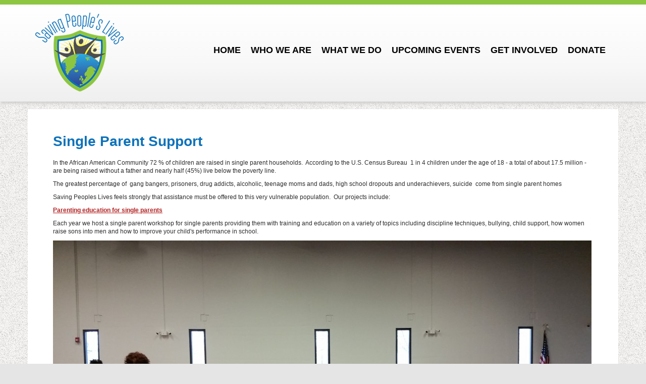

--- FILE ---
content_type: text/html; Charset=UTF-8
request_url: http://savingpeopleslives.org/Single-Parent-Support
body_size: 5958
content:
<!DOCTYPE html>
<html lang="en">
 <head>
<meta http-equiv="Content-Type" content="text/html; charset=UTF-8">
   <title>Single Parent Support</title>
   <meta name="description" content="Website for Saving Peoples Lives"> 
   <meta name="keywords" content="Saving Peoples Lives,West Chicago,IL">
   <meta name="robots" content="index,follow">
   
   <meta property="og:title" content="Single Parent Support" />
<meta property="og:description" content="Website for Saving Peoples Lives" />
<meta property="og:image" content="https://files.stablerack.com/WebFiles/81940/20141213_115557.jpg" />
<meta property="nm:nocache" mode="" />
<meta property="nm:cid" content="81940" />
<meta property="nm:sv" content="2021" />
<link rel="canonical" href="http://www.SavingPeoplesLives.org/Single-Parent-Support" />
<script src="/lib/frameworks/jquery/jquery-3.6.3.min.js"></script>
<script src="/lib/frameworks/jquery/jquery-migrate-1.4.1.min.js"></script>
<script src="/lib/frameworks/jquery/jquery-ui-1.13.2/jquery-ui.js"></script>
<link rel="stylesheet" href="/lib/frameworks/jquery/jquery-ui-1.13.2/jquery-ui.css" Type="text/css">
<script src="/lib/common/common.js"></script>
<link type="text/css" href="//files.stablerack.com/library/fontawesome/6/css/fontawesome.min.css" rel="Stylesheet" /><link type="text/css" href="//files.stablerack.com/library/fontawesome/6/css/all.min.css" rel="Stylesheet" /><link type="text/css" href="//files.stablerack.com/library/animate/animate.min.css" rel="Stylesheet" /><meta name="viewport" content="width=device-width, initial-scale=1, maximum-scale=1, user-scalable=no" />
<link rel="stylesheet" href="/lib/frameworks/bootstrap/css/bootstrap.min.css" Type="text/css">
<link rel="stylesheet" href="/lib/frameworks/bootstrap/css/bootstrap-theme.min.css" Type="text/css">
<script src="/lib/frameworks/bootstrap/js/bootstrap.min.js"></script>
<link rel="preconnect" href="https://fonts.googleapis.com"><link rel="preconnect" href="https://fonts.gstatic.com" crossorigin><link rel="stylesheet" href="/lib/common/struxr/struxr.css" Type="text/css">
<link rel="stylesheet" href="/lib/common/struxr/global.css" Type="text/css">
<link rel="stylesheet" href="/lib/common/struxr/blocks.css" Type="text/css">
<link rel="stylesheet" href="/systemstyles.css?fldTemplateID=14886" Type="text/css">
<script src="/lib/js/cms.js"></script>
<script src="/js/formvalidation.js?v2"></script>
<script src="/lib/js/core_kit.js"></script>
<script src="/lib/js/ui_kit.js"></script>

   <!-- RESPONSIVE VIEWPORT INCLUDE -->
<meta name="viewport" content="width=device-width, initial-scale=1.0">
<!--[if lt IE 9]>
	<script src="http://css3-mediaqueries-js.googlecode.com/svn/trunk/css3-mediaqueries.js"></script>
<![endif]-->
 </head>
 <body>

<div class="container-fluid"><div class="row"><div class="col-lg-12" id="header">
	<div class="container"><div class="row">
    	<div class="col-md-3" id="header-left"><a href="/"><img src="/images/TopLogo.png" class="img-responsive" alt="Saving People's Lives"></a></div>
        <div class="col-md-9 clearfix" id="header-right"><ul id="topMenu"><li id="litopMenu0" class="first"><a href="/" id="atopMenu0">Home</a></li><li id="litopMenu139852" class="options1"><a href="/Who-We-Are" id="atopMenu139852" onclick="" title="" style="">Who We Are</a></li><li id="litopMenu139853" class="option3"><a href="/What-We-Do" id="atopMenu139853" onclick="" title="" style="">What We Do</a></li><li id="litopMenu139854" class="option4"><a href="/Upcoming-Events" id="atopMenu139854" onclick="" title="" style="">Upcoming Events</a></li><li id="litopMenu139855" class="option5"><a href="/Get-Involved" id="atopMenu139855" onclick="" title="" style="">Get Involved</a></li><li id="litopMenu139856" class="last"><a href="/Donate" id="atopMenu139856" onclick="" title="" style="">Donate</a></li></ul><script>if (location.href.indexOf('/Who-We-Are') > 0) { $('#a139852').addClass('chosenOption'); };
if (location.href.indexOf('/What-We-Do') > 0) { $('#a139853').addClass('chosenOption'); };
if (location.href.indexOf('/Upcoming-Events') > 0) { $('#a139854').addClass('chosenOption'); };
if (location.href.indexOf('/Get-Involved') > 0) { $('#a139855').addClass('chosenOption'); };
if (location.href.indexOf('/Donate') > 0) { $('#a139856').addClass('chosenOption'); };
</script></div>
    </div></div>
</div></div></div>
<div class="container"><div class="row"><div class="col-lg-12 clearfix" id="mainBodyDiv">
	<h1><pagetitle>Single Parent Support</pagetitle></h1><div class="system-page system-page-139861 "><p>In the African American Community 72 % of children are raised in single parent households.&nbsp; According to the U.S. Census Bureau&nbsp; 1 in 4 children under the age of 18 - a total of about 17.5 million - are being raised without a father and nearly half (45%) live below the poverty line.</p>

<p>The greatest percentage of&nbsp; gang bangers, prisoners, drug addicts, alcoholic, teenage moms and dads, high school dropouts and underachievers, suicide&nbsp; come from single parent homes</p>

<p>Saving Peoples Lives feels strongly that assistance must be offered to this very vulnerable population.&nbsp; Our projects include:</p>

<p><span style="color:rgb(178, 34, 34)"><u><strong>Parenting education for single parents</strong></u></span></p>

<p>Each year we host a single parent workshop for single parents providing them with training and education on a variety of topics including discipline techniques, bullying, child support, how women raise sons into men&nbsp;and how to improve your&nbsp;child's performance in school.</p>

<p><u><strong><img alt="" src="https://files.stablerack.com/WebFiles/81940/20141213_115557.jpg" style="height:600px; width:1067px" /></strong></u></p>

<p>&nbsp;</p>

<p><u><strong><img alt="" src="https://files.stablerack.com/WebFiles/81940/20141213_131553.jpg" style="height:600px; width:1067px" /></strong></u></p>

<p>&nbsp;</p>

<p>&nbsp;</p>

<p>&nbsp;</p>

<p><span style="color:rgb(178, 34, 34)"><u><strong>Recreation and Education for Parents of Children </strong></u></span></p>

<p>Each year we host a Winter Wonderland for children in conjunction with the single parent workshop that includes age appropiate activities for all the children in attendance.</p>

<p><img alt="" src="https://files.stablerack.com/WebFiles/81940/20141213_163133.jpg" style="height:600px; width:1067px" /></p>

<p><img alt="" src="https://files.stablerack.com/WebFiles/81940/20141213_133933.jpg" style="height:600px; width:1067px" /></p>

<p>&nbsp;</p>

<p>&nbsp;</p>

<p><span style="color:rgb(178, 34, 34)"><u><strong>Financial Support</strong></u></span></p>

<p>Each year we give&nbsp;single parents a&nbsp;$125 gift card to use to help with Christmas for their children and we give children free toys!</p>

<p><img alt="" src="https://files.stablerack.com/WebFiles/81940/20141213_170328.jpg" style="height:600px; width:1067px" /></p>

<p>&nbsp;</p>

<p>&nbsp;</p>

<p><img alt="" src="https://files.stablerack.com/WebFiles/81940/20141213_171513.jpg" style="height:600px; width:1067px" /></p>

<p>&nbsp;</p>

<p><img alt="" src="https://files.stablerack.com/WebFiles/81940/20141213_173208.jpg" style="height:600px; width:1067px" /></p>

<p><u><strong><img alt="" src="https://files.stablerack.com/WebFiles/81940/20141213_174033.jpg" style="height:600px; width:1067px" /></strong></u></p>

<p>&nbsp;</p>

<p><span style="color:rgb(178, 34, 34)"><u><strong>Single Mother's&nbsp;care and support.&nbsp;</strong></u></span></p>

<p>Each year for Mother's Day we select single moms to pamper and provide rest and relaxation by providing them with a spa package and elegant lunch.</p>

<p><img alt="" src="https://files.stablerack.com/WebFiles/81940/Singlemomspa1(2).jpg" style="height:600px; width:803px" /></p>

<p><img alt="" src="https://files.stablerack.com/WebFiles/81940/Singlemomspa2(2).jpg" style="height:600px; width:803px" /></p>

<p><img alt="" src="https://files.stablerack.com/WebFiles/81940/SingleMomSpa7(2).jpg" style="height:600px; width:803px" /></p>

<p>We have seen this programming change the quality of life of single moms and their children.</p>

<p><span style="color:rgb(178, 34, 34)"><u><strong>Check out these Testimonials</strong></u></span></p>

<p>"Before attending the Single Parent Workshop I was making a lot of choices on feelings and emotions rather than choices and decisons.&nbsp; I was allowing my void of the absent father to make me man-dependent instead of God-dependent.&nbsp; As a result of attending the workshp me and my son's relationship is stronger and healthier.&nbsp; He also went from receiving failing grades&nbsp;to making the honor roll."&nbsp; (LT)</p>

<p>"At the workshop you learn how to relate to your children in a way that many moms may have never thought of.&nbsp; You get step by step tools on how to esteem and affirm your children so they don't grow up with low self-esteem and insecurity.&nbsp; When you leave the single parent workshop you leave with assurances that with God and the tools and guidelines that you have been given you can raise your children successfully."&nbsp; (SW)</p>

<p>"As a single parent of a 16 year old son, participating in the single parent&nbsp;workshops for the last six years, has had a tremendous impact on my life.&nbsp; When I first attended my first workshop I came with the anticipation of learning how to better discipline my child and maybe learning some stress relievers.&nbsp; Little did I know that God would completely change the course of our lives..... Within the first 30 minutes of my first workshop I learned that my primary purpose was to be a&nbsp; "destiny manger.'&nbsp; I began&nbsp;to pray&nbsp;daily for my son's purity and purpose.&nbsp; I started putting him first and making it to his games and events, things that in the past I would miss.&nbsp; I now have a son who is endeavoring to live a life of holiness and abstain from sexual immorality.&nbsp; He is very respectful and caring.&nbsp; He is focused on going to college..." (TB)</p>

<p><strong><span style="color:rgb(178, 34, 34)">Saving Peoples Lives also provides support by caring for orphans.&nbsp; </span></strong>Recently we supported two orphanages in Lagos, Nigeria as part of a short term missions trip.&nbsp; Our volunteers provided food, clothing, toys and entertainment.</p>

<p><img alt="" src="https://files.stablerack.com/WebFiles/81940/ORphans.jpg" style="height:600px; width:800px" /></p>

<p><img alt="" src="https://files.stablerack.com/WebFiles/81940/ORphans2.jpg" style="height:600px; width:800px" /></p>

<p><img alt="" src="https://files.stablerack.com/WebFiles/81940/Orphans3.jpg" style="height:600px; width:800px" /></p>

<p><img alt="" src="https://files.stablerack.com/WebFiles/81940/Orphans4.jpg" style="height:600px; width:800px" /></p>

<p><span style="color:rgb(178, 34, 34)"><strong>Singles Pleasing the Lord also&nbsp;endeavors to improve the lives of single parents and their children by providing scholarships.</strong></span></p>

<p>Elizabeth Ann Mukes was a single parent who was employed by the ministry of Singles Pleasing The Lord as bookkeeper.&nbsp; She was also an intercessor and conference manager for the ministry.&nbsp; She raised two children as a single mom and taught them to fear the Lord.&nbsp; Her greatest desire was to see her children serve the Lord and also be well educated.&nbsp; Because her faith never diminished that anything is possible with God both her children attended college and graduated.</p>

<p>Elizabeth passed away of breast cancer in 2011 and Singles Pleasing the Lord has set up the Elizabeth Ann Mukes Scholarship in her honor.&nbsp; Scholarships are awarded to children of single parents that are full or part time students.</p>

<p>These were the 2014 Scholarship Recipents:</p>

<p><img alt="" src="https://files.stablerack.com/WebFiles/81940/Scan_Pic0002.jpg" style="height:600px; width:994px" /></p>

<p>Charielle McMullan - Junior at the University of Wisconsin-Madison.&nbsp; Her goal is to be a medical doctor working in remote undeveloped areas of the world improving the health of the world.&nbsp; She is a first generation college student and studied in China participating in the Chinese Intensive Program.</p>

<p><img alt="" src="https://files.stablerack.com/WebFiles/81940/Scan_Pic0001.jpg" style="height:600px; width:421px" /></p>

<p>&nbsp;</p>

<p>&nbsp;</p>

<p>Kelly Darling - A sophomore at Western Michigan University majoring in Sales and Business Marketing, Textile and Apparel Studies.&nbsp; Her goal is to develop her leadership, managerial and communication skills in order to become a succesful business woman and a mentor to young adults.</p>

<p>&nbsp;</p>
</div><!-- 139861 -->
</div></div></div>
<div class="container-fluid"><div class="row"><div class="col-lg-12" id="footerBar">
	<div class="container">
    	<div class="row">
            <div class="col-md-4" id="contactText"><h2>Contact Information</h2>

<div><strong>Saving People's Lives</strong></div>

<div>P.O. Box 924</div>

<div>West Chicago, IL 60186</div>

<div>&nbsp;</div>

<div><strong>Phone:</strong> 630-513-0038</div>

<div><strong>Email:</strong> <a href="mailto:info@savingpeopleslives.org">info@savingpeopleslives.org</a></div>
</div>
            <div class="col-md-4">
                <h2>Email Subscription</h2>
                <script src="/apps/forms/default.js?v2"></script>
<form method="post" action="/apps/forms/formProcessor.asp" name="form7311" id="form7311" class="" onSubmit="return getProof('nspyr7311');" style="margin:0px;" role="form"><input type="hidden" name="formid" value="7311"><input type="hidden" name="nextpage" value="/Thank-You"><input type="hidden" name="pageid" value="Single-Parent-Support"><input type="hidden" name="memberaction" value=""><input type="hidden" name="userid" value=""><input type="hidden" name="cid" value="81940"><input type="hidden" name="fid" value="7311"><input type="hidden" name="nspyr7311" id="nspyr7311" value=""><input type="hidden" name="referer" value="/pages.asp?pageid=Single-Parent-Support"><input type="hidden" name="refererpage" value="/pages.asp"><input type="hidden" name="formpage" value="/pages.asp?pageid=Single-Parent-Support"><div id="suForm">
				
                    <div><input type="text" name="R_name" placeholder="Name" /></div>
                    <div><input type="text" name="R_email" placeholder="Email Address" /></div>
                    <div style="text-align:right;"><input type="submit" name="submit1" value="Submit" /></div>
                    <input type="hidden" name="registration" value="1" />
                </div></form><script>$('#form7311 input[type=submit]').prop('disabled', true);$('#form7311').on('click', function(){ $('#form7311 input[type=submit]').prop('disabled', false); });</script><script>
if (document.form7311.pageid) {
if (document.form7311.pageid.type == 'text' || document.form7311.pageid.type == 'hidden') {document.form7311.pageid.value = 'Single-Parent-Support';
}
}
</script>

            </div>
            <div class="col-md-4">
                <h2>Get Connected</h2>
                <div id="socialDiv"><div><a href="#" target="_blank"><img src="/images/SocIcon-Facebook.png" width="42" height="43" alt="Facebook"></a>Facebook</div>
<div><a href="#" target="_blank"><img src="/images/SocIcon-Twitter.png" width="42" height="43" alt="Twitter"></a>Twitter</div>
<div><a href="#" target="_blank"><img src="/images/SocIcon-YouTube.png" width="42" height="43" alt="YouTube"></a>YouTube</div></div>
            </div>
    	</div>
        <div class="row">
        	<div class="col-lg-12"><div class="footertext systemFooterInfo container-fluid"><div class="row"><div class="col-md-12">&copy; 2014 - 2026 Saving Peoples Lives - All Rights Reserved. </div><div class="col-md-12"><a href="http://www.netministry.com/?affiliateid=2874" target="_TOP" class="footertext systemFooterInfo">Church Websites | Ministry Websites </a> by <a href="http://www.netministry.com/?affiliateid=2874" target="_TOP" class="footertext">NetMinistry</a><a href="http://www.netministry.com" class="footertext">.</a></div></div></div></div>
        </div>
    </div>
</div></div></div>
   
   
 </body>
</html>

--- FILE ---
content_type: text/css
request_url: http://savingpeopleslives.org/systemstyles.css?fldTemplateID=14886
body_size: 7402
content:
:root {--ColorSiteBG: #efeeec;--ColorNavigationBG: #8cc640;--ColorContentBG: #ffffff;--ColorOverlay1: #e9e8e6;--ColorOverlay2: #d3f2ab;--ColorNavigationBorder: #000000;--ColorSiteText: #2d2d2d;--ColorLinkText: #0d72ba;--ColorNavigationText: #ffffff;--ColorSectionHeaders: #0d72ba;--ColorCopyright: #ffffff;--ColorSiteBorder: #000000;}html, body { position:relative; height:100%; }
BODY  { font-size:10pt; font-family:Arial,Helvetica,Verdanda; color:#2d2d2d;}
TD  { font-size:10pt; font-family:Arial,Helvetica,Verdanda; color:#2d2d2d;}
TH  { font-size:10pt; font-family:Arial,Helvetica,Verdanda; color:#2d2d2d; font-weight:bold;}
A,A:Visited,A:Active,A:Hover  { color:#0d72ba; /*text-decoration:underline;*/}
A.navlinks3,A.navlinks3:Visited,A.navlinks3:Active { text-decoration:none;}
A.navlinks3:Hover { text-decoration:underline;}
A.navlinks4,A.navlinks4:Visited,A.navlinks4:Active { text-decoration:none;}
A.navlinks4:Hover { text-decoration:underline;}
.sectiontitle  { font-weight:bold; color:#0d72ba;}
.sectiontitle2  { font-weight:bold; font-size:14pt; color:#0d72ba;}
.greyout  { /*color:#999999;*/    opacity:0.5;}
.navlinks  { font-weight:bold; color:#ffffff;}
.navlinks2  { font-weight:bold; color:ffffff; font-size:10pt;}
.navlinks3  { font-weight:bold; color:ffffff; font-size:10pt; text-decoration:none;}
.navlinks4  { font-weight:bold; color:#ffffff; font-size:10pt; text-decoration:none;}
A.navlinks  { font-weight:bold; color:#ffffff;}
A.navlinks:visited  { font-weight:bold; color:#ffffff;}
A.navlinks:active  { font-weight:bold; color:#ffffff;}
A.navlinks:hover  { font-weight:bold; color:#ffffff;}
A.navlinks2:visited  { font-weight:bold; color:#ffffff;}
A.navlinks2:active  { font-weight:bold; color:#ffffff;}
A.navlinks2:hover  { font-weight:bold; color:#ffffff;}
A.navlinks3:visited  { font-weight:bold; color:#ffffff;}
A.navlinks3:active  { font-weight:bold; color:#ffffff;}
A.navlinks3:hover  { font-weight:bold; color:#ffffff;}
A.navlinks4:visited  { font-weight:bold; color:#ffffff;}
A.navlinks4:active  { font-weight:bold; color:#ffffff;}
A.navlinks4:hover  { font-weight:bold; color:#ffffff;}
.title  { font-size:14pt; font-weight:bold; color:#0d72ba;}
 h1, h2, h3, h4, h5, h6, h7 { color:#0d72ba; }
.bigboldblack  { font-size:12pt; font-weight:bold; color:#2d2d2d;}
.bigbold2  { font-size:12pt; font-weight:bold; color:#0d72ba;}
.bigbold  { font-size:10pt; font-weight:bold; color:#0d72ba;}
.revbigbold  { font-size:10pt; font-weight:bold; color:#ffffff;}
.smalltext  { font-size:10pt;}
.footertext  { font-weight:bold; font-size:8pt; color:#ffffff; margin-top:2em; text-align:center;}
A.footertext  { font-weight:bold; color:#ffffff;}
A.footertext:visited  { font-weight:bold; color:#ffffff;}
A.footertext:active  { font-weight:bold; color:#ffffff;}
A.footertext:hover  { font-weight:bold; color:#ffffff;}
.pages  { font-weight:bold; font-size:7pt; color:#e9e8e6;}
.sectionbullet  { font-weight:bold; color:#e9e8e6;}
.navcolorbuttons { font-size:8pt; border-left:1px solid #000; border-right:1px solid #000; border-top:1px solid #000; border-bottom:1px solid #000; background-color:#0d72ba; color:#ffffff;}
.xml-icon {     padding:0px 3px 1px 3px;    margin:0;    text-align:center; font-family:Tahoma, Verdana, Arial, Helvetica, sans-serif; font-size:11px; font-weight:bold; color:#fff; background-color:#ff6600;    border:1px solid;    border-color:#ffc8a4 #3f1a01 #3f1a01 #ffc8a4;    cursor:pointer;}
.button-icon {     padding:0px 3px 1px 3px;    margin:0;    text-decoration:none; text-align:center; font-family:Tahoma, Verdana, Arial, Helvetica, sans-serif; font-size:11px;    font-weight:bold;    color:#fff;    background-color:#cccccc;    border:1px solid;    border-color:#ffc8a4 #3f1a01 #3f1a01 #ffc8a4;    cursor:pointer;}
/* ----------- Version Upgrade Styles ----------------------- */
/* TEXT STYLES */
.EmphasisText {    color:#0d72ba;    font-weight:bold;}
.CaptionText {    color:#0d72ba;    font-weight:bold;}
.ReverseText {    color:#ffffff;}
/* BOXES */
.ContainerBox {    border:1px solid #2d2d2d;     background-color:#e9e8e6;     overflow:auto;}
.ContainerBoxClear {    border:1px solid #2d2d2d;     overflow:auto;}
.ContainerContentBG {    border:1px solid #ffffff;     overflow:auto;}
.ContainerBoxReverse,A.ControlBoxReverse:Link,A.ControlBoxReverse:Visited,A.ControlBoxReverse:Active,A.ControlBoxReverse:Hover {    border:1px solid #000000;     background-color:#{#ColorColorSiteText};     color:#e9e8e6;    /*overflow:auto;*/}
.DataContainerBox {    border-top:1px solid #0d72ba;}
/* SYSTEM BUTTONS */
.StoreButton,A.StoreButton,A.StoreButton:Active,A.StoreButton:Visited {    padding:5px;    color:#ffffff;    border:1px solid #ffffff;    background-color:#ffffff;     font-size:9pt;    font-family:Arial,Helvetica,verdana;    font-weight:bold;    text-decoration:none;}
.A.StoreButton:Hover {    background-color:#ffffff;    color:#ffffff;}
.RSSBUTTON,A.RSSBUTTON,A.RSSBUTTON:Link,A.RSSBUTTON:Active,A.RSSBUTTON:Visited {    display:inline-block;    color:#ffffff;    text-decoration:none;    font-size:8pt;    border:1px solid #ae6103;    padding:2px 3px;    font-weight:bold;    background-color:#ffa02d;    padding:3px 5px 3px 5px;    }
A.RSSBUTTON:Hover{    color:#ffffff;    background-color:#ae6103;}
.SystemButtonLink,A.SystemButtonLink:Link,A.SystemButtonLink:Active,A.SystemButtonLink:Visited {    display:inline-block;    text-decoration:none;    font-weight:bold;    padding:5px;    border:1px solid #000000;    background-color:#0d72ba;    color:#e9e8e6;    width:auto;    font-size:7pt;    font-family:Verdana;}
A.SystemButtonLink:Hover {    background-color:#e9e8e6;    color:#0d72ba;}
.SystemButtonLinkColor,A.SystemButtonLinkColor:Link,A.SystemButtonLinkColor:Active,A.SystemButtonLinkColor:Visited {    display:inline-block;    text-decoration:none;    font-weight:bold;    padding:5px;      border:1px solid #000000;    background-color:#0d72ba;    color:#e9e8e6;     width:auto;    font-size:7pt;    font-family:Verdana;}
A.SystemButtonLinkColor:Hover {    background-color:#e9e8e6;    color:#0d72ba;}
A.PageNumberBlock,A.PageNumberBlock:Link,A.PageNumberBlock:Active,A.PageNumberBlock:Visited {    border:1px solid #000000;    background-color:#e9e8e6;    color:#2d2d2d;    font-weight:bold;    text-decoration:none;    padding:2px;    margin:3px;    font-size:7pt;}
A.PageNumberBlock:Hover {    background-color:#e9e8e6;    color:#2d2d2d;}
A.PageNumberBlockSelected,A.PageNumberBlockSelected:Link,A.PageNumberBlockSelected:Active,A.PageNumberBlockSelected:Visited,A.PageNumberBlockSelected:Hover {    border:1px solid #000000;    background-color:#2d2d2d;    color:#e9e8e6;    font-weight:bold;   text-decoration:none;    padding:2px;    margin:3px;    font-size:7pt;}
/* CELLS AND BACKGROUNDS */
.CellColor1 {    background-color:#8cc640;}
.CellColor2 {    background-color:#ffffff;}
.CellColor3 {    background-color:#e9e8e6;}
.CellColor4 {    background-color:#d3f2ab;}
.CellColor7 {    background-color:#0d72ba;}
.CellColor9 {    background-color:#0d72ba;}
/* FORM ELEMENTS */
input.SmallForm {    font-size:.8em;}
select.SmallForm {     font-size:.8em;}
textarea.SmallForm {     font-size:1em;}
input.SmallFormYellow {    font-size:.8em;    background-color:#feffcc;}
select.SmallFormYellow {     font-size:.8em;    background-color:#feffcc;}
input.LargeForm {    font-size:1.5em;}
select.LargeForm {    font-size:1.5em;}
textarea.LargeForm {    font-size:1.5em;}
.floatclear { display:block; height:0px; clear:both;}
.PNGFix {    behavior:url(/lib/css/iepngfix.htc);}
/* Version 5 Styles */
.divSiteLoader {    position:absolute;    top:0px;    bottom:0px;    left:0px;    right:0px;    z-index:9999;    font-size:48pt;    text-align:center;    color:#ffffff;    background-color:#000000;    opacity:0.5;}
a img {    border:0px;}
img {    /*max-width:100%;*/}
.divContentListBlock {    margin-bottom:1em;}
.divContentListBlock .title {    font-size:1em;    font-weight:bold;}
.textEmphasis {    color:#0d72ba;}
.textSmaller {    font-size:0.9em;}
.textSmallest {    font-size:0.8em;}
.divSearchBar {    background-color:#e9e8e6;    color:#2d2d2d;    font-weight:bold;    padding:1.5em 2em 1em;}
.divClearLine {    clear:both;}
.divFloatLine {    float:left;    margin-right:2em;}
.aButton {    display:inline-block;    padding:5px 10px;    font-size:1.2em;    background-color:#0d72ba;    color:#e9e8e6;    cursor:pointer;}
.formApp {    margin:0px;    padding:0px;}
.formApp .caption {    font-size:0.8em; opacity:0.75;}
.formApp .caption, .formApp .field {    margin-bottom:0.5em;}
.formApp .field input[type=text], .formApp .field input[type=password], .formApp .field select, .formApp .field textarea {    padding:5px;    }
.formApp .field input[type=submit], .formApp .field input[type=button] {    padding:5px 10px;}
.formApp .textarea textarea {    width:90%;    min-height:75px;}
.formApp .controls {    margin-top:1em;}
.formApp .controls input[type=submit], .formApp .controls input[type=button], .formAppButton {    padding:9px 18px;    border:0px;    background-color:#0d72ba;    color:#ffffff;}
.formApp .controls input[type=submit]:hover, .formApp .controls input[type=button]:hover, .formAppButton:hover {    color:#ffffff;    background-color:#0d72ba;}
.divBlogAuthorBox {    padding:15px;    margin:1em 0px;    background-color:#e9e8e6;}
.appButton, a.appButton, a.appButtonLarge {   background-image:none; text-shadow:none; border:0px; padding:0.5em 1em;    border:0px;    background-color:#0d72ba;    color:#ffffff;    font-size:0.8em;    text-decoration:none;    display:inline-block;    cursor:pointer;    text-align:center;}
.appButton:hover, a.appButton:hover, a.appButtonLarge:hover,.appButton:active, a.appButton:active, a.appButtonLarge:active,.appButton:focus, a.appButton:focus, a.appButtonLarge:focus .btn.appButton:hover {    color:#ffffff;    background-color:#0d72ba;}
a.appButtonLarge {    display:block;    padding:25px;    font-size:1.8em;    margin-bottom:0.5em;}
.btn.appButton, a.btn.appButton { padding:6px 12px; font-size:14px; }
a.appControl {    cursor:pointer;    text-decoration:none;}
.tableApp {    width:100%;    border:0px;    border-collapse: collapse;    border-collapse:separate;    border-spacing:1px;}
.tableApp th {    padding:8px;    text-align:left;    background-color:#0d72ba;    color:#ffffff;    font-size:0.9em;    margin:1px;}
.tableApp td {    padding:8px;    background-color:#e9e8e6;    margin:1px;}
.divPrayerCounter {    display:inline-block;    font-size:10pt;}
.divShadeBox {    padding:15px;    background-color:#e9e8e6;}
.divDropdown ul {    margin:0px;    padding:0px;    list-style:none;    position:relative;    z-index:9999;}
.divDropdown ul li {    display:inline-block;    *display:inline;    position:relative;}
.divDropdown ul li a {    display:inline-block;    text-decoration:none;}
.divDropdown ul li ul {    display:none;    position:absolute;    top:100%;    left:0px;}
.divDropdown ul li:hover ul {    display:block;    color:#ffffff;}
.divDropdown ul li ul li {    position:relative;    width:100%;}
.divDropdown ul li ul li a {    width:100%;white-space:nowrap;}
.divDropdown ul li ul li ul, .divDropdown ul li:hover ul li ul {    display:none;    left:100%;    top:0px;}
.divDropdown ul li ul li:hover ul {    display:block;}
.divDropdown ul li ul li ul li ul, .divDropdown ul li:hover ul li ul li ul {    display:none;    left:100%;    top:0px;}
.divDropdown ul li ul li ul li:hover ul {    display:block;}
#TempTemplate .divDropdown ul li ul li a {    background-color:rgba(0,0,0,1);color:#ffffff; text-align:left;}
#TempTemplate .divDropdown ul li ul li a:hover {    background-color:rgba(50,50,50,1);color:#ffffff; text-align:left;}
.system-dropdown-menu ul {    margin:0px;    padding:0px;    list-style:none;    position:relative;    z-index:9999;}
.system-dropdown-menu ul li {    display:inline-block;    *display:inline;    position:relative;}
.system-dropdown-menu ul li a {    display:inline-block;    text-decoration:none;}
.system-dropdown-menu ul li ul {    display:none;    position:absolute;    top:100%;    left:0px;}
.system-dropdown-menu ul li:hover ul {    display:block;    color:#ffffff;}
.system-dropdown-menu ul li ul li {    position:relative;    width:100%;}
.system-dropdown-menu ul li ul li a {    width:100%;}
.system-dropdown-menu ul li ul li ul, .system-dropdown-menu ul li:hover ul li ul {    display:none;    left:100%;    top:0px;}
.system-dropdown-menu ul li ul li:hover ul {    display:block;}
.system-dropdown-menu ul li ul li ul li ul, .system-dropdown-menu ul li:hover ul li ul li ul {    display:none;    left:100%;    top:0px;}
.system-dropdown-menu ul li ul li ul li:hover ul {    display:block;}
.system-dropdown-menu ul li ul li ul li a { white-space:nowrap; text-align:left; padding:0.5em 1em; background-color:rgba(0,0,0,.75); color:#ffffff; }
.tableCalendar {    width:100%;    border-collapse:collapse;}
.tableCalendar th {    width:14.28%;    font-size:0.8em;    background-color:#0d72ba;    color:#ffffff;    padding:5px;}
.tableCalendar td {    font-size:0.8em;    background-color:#ffffff;    margin:1px;    border:1px solid #e9e8e6;    min-height:90px;}
.tableCalendar td.past {    background-color:#e9e8e6;    color:#999999;}
.tableCalendar td.past a{    color:#999999;}
.tableCalendar td .monthDay {    text-align:right;    padding:5px;    background-color:#e9e8e6;    color:#0d72ba;}
.tableCalendar .divCalendarMonthEntry {    padding:5px;}
.divCalendarOptionLinks {    font-size:0.9em;}
.divAppDirectorySummaryProfile { font-size:0.8em; }
.divAppDirectorySummaryProfile .profilePhoto {    float:left;    margin-right:25px;   margin-bottom:25px;}
.divAppDirectorySummaryProfile .profilePhoto a img {    border:0px;}
.divAppDirectorySummaryProfile .name{    font-weight:bold;    font-size:1.2em;}
.divAppDirectorySummaryProfile .name a {    text-decoration:none;}
.divAppDirectorySummaryProfile .name a:hover {    text-decoration:underline;}
.divAppDirectorySummaryProfile .jobTitle{    font-weight:bold;}
.divAppDirectorySummaryProfile .website{    font-weight:bold;}
.divAppDirectorySummaryProfile .email{   font-weight:bold;}
.divAppDirectorySummaryProfile .bioShort{    padding-right:25px;    margin-top:1em;    margin-bottom:1em;    font-size:0.9em;    overflow:hidden;}
.divAppDirectoryProfile {}
.divAppDirectoryProfile .profilePhoto{    float:right;    margin-left:25px;    margin-bottom:25px;}
.divAppDirectoryProfile h2.name {    margin:0px;}
.divAppDirectoryProfile .jobTitle {    font-weight:bold;    margin-bottom:1em;}
.divAppStorePages {    text-align:right;    font-size:14pt;}
.divAppStorePages .page {    display:inline-block;    padding:5px;}
.divAppStorePages .page:hover {}
.divAppStorePages .page a {    display:inline-block;}
.divBlogRollEntry {    margin-bottom:4em;}
.divBlogRollEntry h2 {    margin-bottom:0px;}
.divAppSubscriptions {    margin-bottom:1em;}
.divAppSubscriptions .name {    font-weight:bold;}
#divCollectionMessage {    position:absolute;    position:fixed;    top:0px;    bottom:0px;    left:0px;    right:0px;    background-image:url('/lib/common/images/collectionDivBG.png');    z-index:9998;}
#divCollectionMessageInner {    position:absolute;    top:0px;    left:0px;    width:800px;    height:600px;    background-color:#000000;    z-index:9999;    color:#ffffff;    padding:50px;    text-align:left;    font-size:12pt;    font-family:Arial,Helvetica,sans-serif;    line-height:normal;    overflow:auto;}
#divCollectionMessageInner h2 {    font-family:Arial,Helvetica,sans-serif;    color:#ff9999;    line-height:normal;}
#divCollectionMessageInner .buttonsProceed a {    display:inline-block;    padding:10px 20px;    background-color:#660000;    color:#ffffff;    text-decoration:none;}
#divCollectionMessageInner .buttonsProceed a:hover {    background-color:#330000;}
.divPost {    margin-bottom:1em;}
.divPost .image {    float:left;    margin:0px 10px 10px 0px;}
.divPost .image img {}
.divPost .postBody {    width:100%;}
.divPost .postTitle {    font-size:1.1em;    font-weight:bold;}
.divPost .post {    margin:0.25em 0px;}
.divPost .postDate {    color:#999999;    font-size:0.8em;}
.divSocialNetworkMessageBox {    margin-bottom:1em;    background-color:#e9e8e6;    padding:15px 30px 15px 15px;}
.divSocialNetworkToolbar {    background-color:#e9e8e6;    color:#ffffff;    margin-bottom:1em;    padding:15px;    position:relative;    white-space:nowrap;}
#divSocialNetworkSearchResults {    position:absolute;    height:250px;    bottom:-250px;    width:100%;    background-color:#0d72ba;    left:0px;    z-index:999;    overflow:auto;    display:none;}
#divSocialNetworkSearchResultsClose {    position:absolute;    left:0px;right:0px;    bottom:-275px;    z-index:9999;    text-align:right;    display:none;}
.divSocialNetworkToolbar .profileButton, .divSocialNetworkToolbar .signInButton {    float:left;}
.divSocialNetworkToolbar .signOutButton {    float:right;}
.divSocialNetworkToolbar .searchArea {    padding:0px 115px 0px 200px;}
.divSocialNetworkToolbar .signInArea {    float:left;}
.divSocialNetworkToolbar .searchArea input[type=text] {}
.divSocialNetworkToolbar .signInArea input[type=text], .divSocialNetworkToolbar .signInArea input[type=password] {    border:1px solid color:#999999;    padding:5px;    margin-right:5px;    vertical-align:middle;}
.divSocialNetworkMessageBox .photoArea {    float:left;}
.divSocialNetworkMessageBox .messageArea {    padding-left:65px;}
.divSocialNetworkMessageBox .caption {    margin-bottom:0.25em;    font-size:0.8em;}
.divSocialNetworkMessageBox form input[type=text] {    margin-bottom:0.5em;}
.divSocialNetworkMessageBox form input[type=text], .divSocialNetworkMessageBox form input[type=password], .divSocialNetworkMessageBox form textarea {    border:1px solid #999999;    font-family:Arial,Helvetica,sans-serif;    padding:5px;}
.divAppRacesSponsorshipLevel {}
.divAppRacesSponsorshipLevel .title {    font-size:1.2em;}
.divAppRacesSponsorshipLevel .instructions {    font-size:0.8em;}
.divAppRacesSponsorshipLevel .choose {    font-weight:bold;    font-size:0.8em;}
.divAppRacesSponsorshipLevel .choose input[type=radio] {    vertical-align:middle;}
.divFormCaption {    font-size:0.8em;    margin-bottom:0.5em;}
.divFormField {    margin-bottom:0.5em;}
.divFormField input[type=text], .divFormField input[type=password], .divFormField select, .divFormField textarea {    padding:5px;}
.divFormField textarea {    width:90%;}
.divFormField input[type=submit], .divFormField input[type=button] {    padding:10px 20px;}
.appLaunchButton {    padding:10px 20px;}
fieldset {    padding:25px;    margin-bottom:1em;}
fieldset legend {    font-weight:bold;    color:#999999;}
.requiredField:after {    content: ' *';    color:#0d72ba;}
.divParallax {  background-attachment: fixed;  background-position: center center;  background-size: cover;}
.divTopBottomDivider {    padding:1em 0px;    margin:1em 0px;    border-top:1px solid #e9e8e6;    border-bottom:1px solid #e9e8e6;}
.full-width { width: 100vw; position: relative; left: 50%; right: 50%; margin-left: -50vw; margin-right: -50vw; }
.fb_iframe_widget iframe {  width:100%;}
@media print {    .noprint {        display:none;    }}
@media screen and (max-width:420px) { .img-responsive { max-width:100% !important;} }
@media only screen and (max-width: 767px) { .divBlogAuthorBox h3 { text-align:center; } .divBlogAuthorBox img { margin:0px auto; } }
.flex-row {    display: flex;    flex-wrap: wrap;}
.flex-row > [class*='col-'] {    display: flex;    flex-direction: column;}
.flex-row.row:after, .flex-row.row:before {    display: flex;}
#divSiteModal {    position:fixed;     z-index:999;     top:0px;     bottom:0px;     left:0px;     right: 0px;     background-color:rgba(255,255,255,.95);     padding:2em;     display:none;    overflow:auto;}
#divSiteModalClose {    position:absolute;    right:15px;    top:15px;}
.wireframe-preview {    padding:2em 0px;    background-color:rgba(0,0,0,.10);    text-align:center;    color:rgba(0,0,0,.25);    font-size:0.8em;}
form.system-niceform  { padding:2em;border:1px solid rgba(0,0,0,.10);background-color:rgba(0,0,0,.05); } form.system-niceform label { opacity:0.75; font-size:0.8em; } form.system-niceform .btn { background-image:none; text-shadow:none; border:0px; } 
a.btn-primary, a.btn-success, a.btn-info, a.btn-warning, a.btn-danger { color:#ffffff; }
.system-content-box { padding:2em;background-color:rgba(0,0,0,.05);margin-bottom:1em; }.system-content-box h3 { margin-top:0px; font-weight:bold; }img.system-spot-image, .system-spot-image img { border:1px solid rgba(0,0,0,.15); padding:2px; }.center-popup-content { height: 100%; width: 100%; max-width: 600px; max-height: 600px; position: absolute; left: 50%; top: 50%; transform: translate(-50%, -50%); background-color:#ffffff; padding:2em; overflow:auto; }.center-popup-content .close-button { position:fixed; right:1em; top:1em; cursor:pointer;font-size:1.5em; }.center-popup-content .content {  }.center-popup-wrapper { width: 100%; height: 100%; position: fixed; top: 0px; left: 0px; z-index: 99999; background: rgba(0, 0, 0, 0.9); display: flex; overflow: auto; flex-direction: column; opacity: 1; -webkit-backdrop-filter: blur(5px); backdrop-filter: blur(5px); visibility:hidden; }figure.auto-caption { margin-bottom:2em !important; width:100% !important; }figure.auto-caption figcaption { display:block;font-size:0.6em; text-align:center; padding:0.5em; color: rgba(150,150,150, 1); background-color:rgba(0,0,0,.05); }figure.auto-caption figcaption a { color: rgba(150,150,150, 1) !important; text-decoration:none; }.btn, .btn-primary, btn-success, .btn-danger, .btn-warning, .btn-info { background-image:none;text-shadow:none;border:0; }.btn-site, a.btn-site  { background-color:var(--ColorSectionHeaders);color:var(--ColorContentBG); }.btn-site:hover, a.btn-site:hover  { background-color:var(--ColorLinkText);color:var(--ColorContentBG); }.growEffect {  transition: all 0.25s ease; }.growEffect:hover {  -webkit-transform:scale(1.05); transform:scale(1.05); transition: all 0.25s ease; }.placeholder-16-9 { --w: 16; --h: 9; width:100%;aspect-ratio: var(--w) / var(--h); background-color:rgba(0,0,0,.25); } .placeholder-9-16 { --w: 9; --h: 16;width:100%;aspect-ratio: var(--w) / var(--h); background-color:rgba(0,0,0,.25);} .placeholder-1-1 { --w: 1; --h: 1;width:100%;aspect-ratio: var(--w) / var(--h); background-color:rgba(0,0,0,.25);} .placeholder-crop { --fx: 50%; --fy: 50%; width: 100%; aspect-ratio: var(--w) / var(--h); position: relative; overflow: hidden; display: block; } .placeholder-crop > img { width: 100% !important; height: 100% !important; object-fit: cover; object-position: var(--fx) var(--fy); display: block; }


/* Inherited Custom CSS from Template ID #14885 */

@charset "utf-8";
/* CSS Document */

body {
background-color:#e5e5e5;
background-image:url(/images/MainBodyBG.jpg);
background-position:left top;
background-repeat:repeat;
background-attachment:fixed;
margin:0;
padding:0;
font-family:Arial, Tahoma, serif;
font-size:12px;
line-height:1.4em;
color:#2d2d2d;
}
a { color:#0d72ba; }
a:hover { color:#000; }
h1 {
color:#0d72ba;
font-size:28px;
font-weight:bold;
line-height:1em;
margin:0 0 20px;
}

/* ====== HEADER STYLES ====== */
#header {
height:201px;
background-image:url(/images/HeaderBG.jpg);
background-position:left top;
background-repeat:repeat-x;
box-shadow:#cac9c8 0 3px 7px;
}
#header-left { padding-top:25px; }
#header-right { padding-top:80px; }

/* ====== TOP MENU STYLES ====== */
#topMenu {
list-style:none;
margin:0;
padding:0;
position:relative;
font-size:18px;
font-weight:bold;
text-transform:uppercase;
line-height:1em;
text-align:right;
}
#topMenu li {
display:inline-block;
*display:inline;
line-height:1em;
position:relative;
}
#topMenu li a {
display:inline-block;
color:#000;
text-decoration:none;
padding:10px;
}
#topMenu li a:hover { background-color:#8cc640;color:#fff; }
#topMenu li ul { display:none; }

/* ====== MAIN BODY STYLES ====== */
#mainBodyDiv { background-color:#fff;padding:50px;margin:15px 0; }

/* ====== HOMEPAGE STYLES ====== */
#topPOV { margin:20px auto; }
#topPOV img { width:100%;height:auto; }
#directives { margin:20px auto; }
.directives img {}
#directives h3 { 
color:#0298c3;
font-size:30px;
font-weight:bold;
line-height:1.1em; 
text-transform:uppercase;
}
a.moredetails {
display:inline-block;
height:43px;
padding:14px 0;
width:150px;
background-image:url(/images/MoreDetailsBG.jpg);
background-position:left top;
background-repeat:repeat-x;
border-radius:9px;
color:#fff;
font-size:16px;
font-weight:bold;
line-height:1em;
text-transform:uppercase;
text-align:center;
text-decoration:none;
}
a.moredetails:hover { background-image:none;background-color:#fff;color:#000; }
a.donate {
display:inline-block;
height:43px;
padding:14px 0;
width:150px;
background-image:url(/images/MoreDetailsBG.jpg);
background-position:left top;
background-repeat:repeat-x;
color:#fff;
font-size:16px;
font-weight:bold;
line-height:1em;
text-transform:uppercase;
text-align:center;
text-decoration:none;
}
a.donate:hover { background-image:none;background-color:#fff;color:#000; }
#hpBody { margin:30px auto; }
#hpText h1 { 
color:#84cf21;
font-size:45px;
line-height:1em;
text-transform:uppercase; 
}

/* ====== FOOTER STYLES ====== */
#footerBar { background-color:#8cc640;color:#fff; }
#footerBar h2 { 
font-size:21px;
line-height:1em; 
margin:20px 0;
text-transform:uppercase;
color:#fff;
}
#contactText { font-size:14px;line-height:1.4em; }
#contactText strong { font-size:18px;line-height:1.4em; }
#footerBar a { color:#fff;text-decoration:none; }
#footerBar a:hover { color:#fff;text-decoration:underline; }
#suForm {}
#suForm input[type="text"] { 
margin:5px 0; 
padding:10px;
font-size:14px;
line-height:1em;
border:none;
width:100%;
color:#515151;
}
#suForm input[type="submit"] {
display:inline-block;
padding:10px 20px;
font-size:13px;
font-weight:bold;
line-height:1em;
color:#4c4c4c;
border:none;
text-transform:uppercase;
margin-top:10px;
}
#suForm input[type="submit"]:hover { background-color:#000;color:#fff; }
#socialDiv div { margin:5px 0;font-size:15px;line-height:1em; }
#socialDiv img { margin-right:10px; }
.footertext {
text-align:center;
font-size:12px;
line-height:1.3em;
padding:30px 0;
margin:0;
}
.footertext a { color:#fff;text-decoration:none; }
.footertext a:hover { color:#fff;text-decoration:underline; }


/* Custom CSS from Template ID #14886 */

